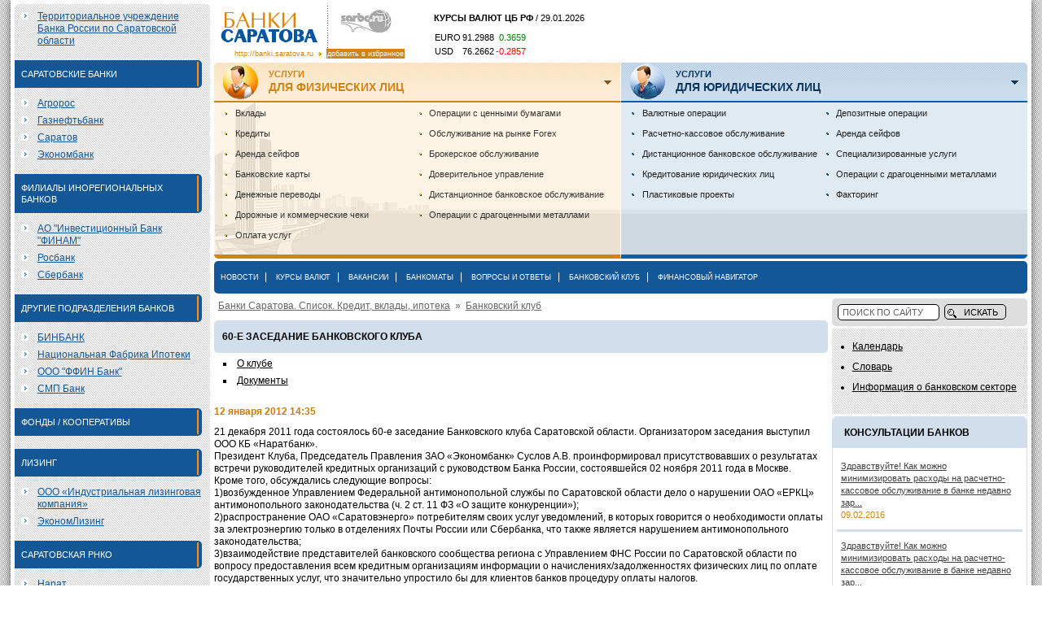

--- FILE ---
content_type: text/html
request_url: https://banki.saratova.ru/press/22912/
body_size: 20412
content:
<!DOCTYPE html PUBLIC "-//W3C//DTD XHTML 1.0 Strict//EN" "http://www.w3.org/TR/xhtml1/DTD/xhtml1-strict.dtd">
<html xmlns="http://www.w3.org/1999/xhtml">
<head>
<title>60-е заседание Банковского клуба. Банковский клуб. Банки Саратова. Список. Кредит, вклады, ипотека. </title>
<meta http-equiv="Content-Type" content="text/html; CHARSET=WINDOWS-1251"/>
<meta name="Description" content=''/>
<meta name="Keywords" content=""/>
<meta name="google-site-verification" content="A7nX0sUe3PG8HcjvN3j5rBb8T2_GDzxwZ6a8fDIqx8o" />
<script type="text/javascript" src="//www.sarbc.ru/rich/i/js/jquery-1.8.2.min.js?n"></script>
<script type="text/javascript" src="//www.sarbc.ru/rich/i/js/common.js?75"></script>
<meta name="48cd787dacdee07aa7cc11e5ba4dff75" content="">
<link rel="shortcut icon" href="/favicon.ico" />
<meta name="yandex-verification" content="2110c6ca2c7dfd70" />
<link rel="stylesheet" type="text/css" href="/css/style.css"/>
<link rel="stylesheet" type="text/css" href="/css/fb.css"/>
                                    <script type="text/javascript" src="/js/jquery.js"></script>
                          <script type="text/javascript" src="/js/jquery.cookie.js"></script>
                          <script type="text/javascript" src="/js/scripts.js"></script>
                          <script type="text/javascript" src="/js/v.js"></script>
                          <script type="text/javascript" src="/js/fb.js"></script>
                    
<script>
(function(i,s,o,g,r,a,m){i['GoogleAnalyticsObject']=r;i[r]=i[r]||function(){
(i[r].q=i[r].q||[]).push(arguments)},i[r].l=1*new Date();a=s.createElement(o),
m=s.getElementsByTagName(o)[0];a.async=1;a.src=g;m.parentNode.insertBefore(a,m)
})(window,document,'script','//www.google-analytics.com/analytics.js','ga');

ga('create', 'UA-40025427-1', 'saratova.ru');
ga('send', 'pageview');
setTimeout("ga('send', 'event', 'NoBounce', 'Over 15 seconds')", 15000);
</script></head>
<body>
<!-- Yandex.Metrika counter -->
<div style="display:none;"><script type="text/javascript">
(function(w, c) {
    (w[c] = w[c] || []).push(function() {
        try {
            w.yaCounter11382826 = new Ya.Metrika({id:11382826, enableAll: true, webvisor:true});
        }
        catch(e) { }
    });
})(window, "yandex_metrika_callbacks");
</script></div>
<script src="//mc.yandex.ru/metrika/watch.js" type="text/javascript" defer="defer"></script>
<noscript><div><img src="//mc.yandex.ru/watch/11382826" style="position:absolute; left:-9999px;" alt="" /></div></noscript>
<!-- /Yandex.Metrika counter -->

<!-- Yandex.Metrika counter --> <script type="text/javascript"> (function (d, w, c) { (w[c] = w[c] || []).push(function() { try { w.yaCounter35378710 = new Ya.Metrika({ id:35378710, clickmap:true, trackLinks:true, accurateTrackBounce:true, webvisor:true }); } catch(e) { } }); var n = d.getElementsByTagName("script")[0], s = d.createElement("script"), f = function () { n.parentNode.insertBefore(s, n); }; s.type = "text/javascript"; s.async = true; s.src = "https://mc.yandex.ru/metrika/watch.js"; if (w.opera == "[object Opera]") { d.addEventListener("DOMContentLoaded", f, false); } else { f(); } })(document, window, "yandex_metrika_callbacks"); </script> <noscript><div><img src="https://mc.yandex.ru/watch/35378710" style="position:absolute; left:-9999px;" alt="" /></div></noscript> <!-- /Yandex.Metrika counter -->    <a class="lazyload_ad branding" id="zoneid199" target="_blank"></a>
<div class="page-canvas">
  <div class="page-canvas-content">
        <table cellpadding="0" cellspacing="0" width="100%">
      <tr>
        <td class="page-left">
          <!-- Left -->
          <div class="page-left-content round5">
            <div class="list-box">
  <ul>
    <li><a href="/cb">Территориальное учреждение Банка России по Саратовской области</a></li>
  </ul>
</div>

<!-- Banklist -->
  
<div class="list-box">
  <div class="list-title"><h2>Саратовские банки</h2></div>
    <ul>
        <li><a href="/bank/sibr/">Агророс</a></li>
        <li><a href="/bank/oil/">Газнефтьбанк</a></li>
        <li><a href="/bank/saratov/">Саратов</a></li>
        <li><a href="/bank/econom/">Экономбанк</a></li>
      </ul>
  </div>
<div class="lazyload_ad" id=zoneid113 style="width:240px; height:400px; margin-top:3px; margin-bottom:3px;"></div>
  
<div class="list-box">
  <div class="list-title"><h2>Филиалы инорегиональных банков</h2></div>
    <ul>
        <li><a href="/bank/finam/">АО "Инвестиционный Банк "ФИНАМ"</a></li>
        <li><a href="/bank/rosbank/">Росбанк</a></li>
        <li><a href="/bank/sber/">Сбербанк</a></li>
      </ul>
  </div>
  
<div class="list-box">
  <div class="list-title"><h2>Другие подразделения банков</h2></div>
    <ul>
        <li><a href="/bank/binbank/">БИНБАНК</a></li>
        <li><a href="/bank/ipoteka24/">Национальная Фабрика Ипотеки</a></li>
        <li><a href="/bank/FFINBANK/">ООО "ФФИН Банк"</a></li>
        <li><a href="/bank/smp/">СМП Банк</a></li>
      </ul>
  </div>
  
<div class="list-box">
  <div class="list-title"><h2>Фонды / Кооперативы</h2></div>
  </div>
  
<div class="list-box">
  <div class="list-title"><h2>Лизинг</h2></div>
    <ul>
        <li><a href="/bank/lizingkomp/">ООО «Индустриальная лизинговая компания»</a></li>
        <li><a href="/bank/ekonomlizing/">ЭкономЛизинг</a></li>
      </ul>
  </div>
  
<div class="list-box">
  <div class="list-title"><h2>Саратовская РНКО</h2></div>
    <ul>
        <li><a href="/bank/narat/">Нарат</a></li>
      </ul>
  </div>
  <!-- Banklist end -->

          </div>
          <!-- Left end -->
        </td>
        <td class="page-right">
          <!-- Right -->
          <!-- Top -->
<div class="page-top page-item">
  <div class="top-left">
    <!-- Logos -->
    <a href="/" class="logo-banki" title=""><img src="/img/logo.gif" alt=""/></a>
    <a href="http://sarbc.ru" class="logo-sarbc" title="СаратовБизнесКонсалтинг"><img src="/img/logo-sarbc.gif" alt="СаратовБизнесКонсалтинг"/></a>
    <div class="favorite">http://banki.saratova.ru&nbsp;&nbsp;<img src="/img/arrow.gif" width="4" height="5" alt="" />&nbsp;&nbsp;<a href="#" onclick="add_favorite(this);">добавить в избранное</a></div>
    <!-- Logos end -->
  </div>
  <div class="top-center">
    
<!-- Kurs -->
<p><b>КУРСЫ ВАЛЮТ ЦБ РФ</b> / 29.01.2026</p>
<table cellpadding="1" cellspacing="0">
  <tr>
    <td>EURO</td>
    <td>91.2988</td>
    <td align="right"><span style="color: green">0.3659</span></td>
  </tr>
  <tr>
    <td>USD</td>
    <td>76.2662</td>
    <td align="right"><span style="color: red">-0.2857</span></td>
  </tr>
</table>
<!-- Kurs end -->

  </div>
  <div class="top-right">
      </div>
</div>
<!-- Top end -->
          
<!-- Service -->
<script type="text/javascript">
  <!--
  $(document).ready(function(){
    if ($.cookie('sbc') == 2) {
      $(".service-box .box-content").addClass("box-content-hidden");
    }
    $(".service-box .box-title a").click(function () {
      $.cookie('sbc', ($.cookie('sbc') == 2 ? 1 : 2), {expires: 120, path: '/'});
      $(".service-box .box-content").toggleClass("box-content-hidden");
      return false;
    });

  });
  //-->
</script>

<table class="service-box page-item">
  <tr>
    <td class="box-title box-title-fl">
      <h3><a href="#"><span>Услуги</span> для физических лиц</a></h3>
      <a href="#" class="box-button"><img src="/img/service-fl-arrow.gif" alt="Скрыть/показать" /></a>
    </td>
    <td class="box-title box-title-ul">
      <h3><a href="#"><span>Услуги</span> для юридических лиц</a></h3>
      <a href="#" class="box-button"><img src="/img/service-ul-arrow.gif" alt="Скрыть/показать" /></a>
    </td>
  </tr>
  <tr>
    <td class="box-content box-content-fl">
      <ul>
                          <li><a href="/physical/deposit/">Вклады</a></li>
                          <li><a href="/physical/pcredit/">Кредиты</a></li>
                          <li><a href="/physical/safe/">Аренда сейфов</a></li>
                          <li><a href="/physical/cc/">Банковские карты</a></li>
                          <li><a href="/physical/transfer/">Денежные переводы</a></li>
                          <li><a href="/physical/check/">Дорожные и коммерческие чеки</a></li>
                          <li><a href="/physical/service_payment/">Оплата услуг</a></li>
                              </ul>
            <ul>
                  <li><a href="/physical/securities_dealership/">Операции с ценными бумагами</a></li>
                          <li><a href="/physical/forex/">Обслуживание на рынке Forex</a></li>
                          <li><a href="/physical/commercial_agent/">Брокерское обслуживание</a></li>
                          <li><a href="/physical/asset_management/">Доверительное управление</a></li>
                          <li><a href="/physical/remote_banking/">Дистанционное банковское обслуживание</a></li>
                          <li><a href="/physical/precious_metals/">Операции с драгоценными металлами</a></li>
              </ul>
    </td>
    <td class="box-content box-content-ul">
      <ul>
                          <li><a href="/legal/cur/">Валютные операции</a></li>
                          <li><a href="/legal/rko/">Расчетно-кассовое обслуживание</a></li>
                          <li><a href="/legal/remote_banking/">Дистанционное банковское обслуживание</a></li>
                          <li><a href="/legal/credit/">Кредитование юридических лиц</a></li>
                          <li><a href="/legal/plastik/">Пластиковые проекты</a></li>
                              </ul>
            <ul>
                  <li><a href="/legal/deposit/">Депозитные операции</a></li>
                          <li><a href="/legal/safe/">Аренда сейфов</a></li>
                          <li><a href="/legal/special/">Специализированные услуги</a></li>
                          <li><a href="/legal/precious_metals/">Операции с драгоценными металлами</a></li>
                          <li><a href="/legal/factoring/">Факторинг</a></li>
              </ul>
    </td>
  </tr>
</table>
<!-- Service end -->

          <div class="lazyload_ad" id=zoneid177 style="width:800; height:90px; margin-top:3px; margin-bottom:3px;"></div>

          <!-- Menu -->
<div class="page-menu round5 page-item">
  <a href="/news/">Новости</a>|
  <a href="/currency/">Курсы валют</a>|
  <a href="/vacancy/">Вакансии</a>|
  <a href="/atm/">Банкоматы</a>|
  <a href="/advisory/">Вопросы и ответы</a>|
  <a href="/press/">Банковский клуб</a>|
  <a href="/navigator/">Финансовый навигатор</a>
</div>
<!-- Menu end -->          <div class="page-content">
            <table cellpadding="0" cellspacing="0" width="100%">
              <tr>
                <td class="page-content-left">
                  <!-- Left -->
                  <div class="page-content-left-content">
                    




                    
                                                            <div class="pages-breadcrumbs"><a href="/">Банки Саратова. Список. Кредит, вклады, ипотека</a> &nbsp;»&nbsp; <a href="/press">Банковский клуб</a></div><h1 class="pages-title">60-е заседание Банковского клуба</h1><ul class="pages-child"><li><a href="/press/about/">О клубе</a></li><li><a href="/press/documents/">Документы</a></li></ul><div class="news-item">
  <div class="material">
    <div class="material-date">12 января 2012 14:35</div>
    <p>21 декабря 2011 года состоялось 60-е заседание Банковского клуба Саратовской области. Организатором заседания выступил ООО КБ «Наратбанк». <br />
Президент Клуба, Председатель Правления ЗАО «Экономбанк» Суслов А.В. проинформировал присутствовавших о результатах встречи руководителей кредитных организаций с руководством Банка России, состоявшейся 02 ноября 2011 года в Москве. <br />
Кроме того, обсуждались следующие вопросы: <br />
1)возбужденное Управлением Федеральной антимонопольной службы по Саратовской области дело о нарушении ОАО «ЕРКЦ» антимонопольного законодательства (ч. 2 ст. 11 ФЗ «О защите конкуренции»); <br />
2)распространение ОАО «Саратовэнерго» потребителям своих услуг уведомлений, в которых говорится о необходимости оплаты за электроэнергию только в отделениях Почты России или Сбербанка, что также является нарушением антимонопольного законодательства;<br />
3)взаимодействие представителей банковского сообщества региона с Управлением ФНС России по Саратовской области по вопросу предоставления всем кредитным организациям информации о начислениях/задолженностях физических лиц по оплате государственных услуг, что значительно упростило бы для клиентов банков процедуру оплаты налогов.<br />
На очередной срок Президентом Банковского клуба был избран Председатель Правления ЗАО «Экономбанк» Суслов Александр Викторович, Исполнительным директором - Председатель Правления ООО Банк «Саратов» Мумлева Ирина Юрьевна. В состав Клуба был принят Управляющий Филиалом «Промсельхозбанк» (ООО) в г. Энгельсе Семенов Анатолий Иванович.<br />
</p>
      </div>
</div>
                                                          </div>
                  <!-- Left end -->
                </td>
                <td class="page-content-right">
                  <!-- Right -->
                  <!-- Banner -->
<div class="page-banner page-item">
<div class="lazyload_ad" id=zoneid150 style="width:240px; height:400px;"></div>
</div>                   

<!-- Search -->
<div class="search-box round5 page-item">
  <form action="/search" method="get">
    <nobr>
      <input type="text" class="keyword round5" name="keyword" value="ПОИСК ПО САЙТУ" onclick="if (this.value=='ПОИСК ПО САЙТУ') this.value='';" />&nbsp;&nbsp;<input type="submit" class="submit round5" value="ИСКАТЬ" />
    </nobr>
  </form>
</div>
<!-- Search end -->
				  
<!-- Banner -->
<div class="page-banner page-item">
<div class="lazyload_ad" id=zoneid145 style="width:240px; height:400px;"></div>
</div>                   
<!-- Banner -->
<div class="page-banner page-item">
<div class="lazyload_ad" id=zoneid15 style="width:240px;height:200px;"></div>
</div>                                     <!-- Menu -->
<div class="menu-box page-item">
  <ul>
    <li><a href="/calendar">Календарь</a></li>
    <li><a href="/navigator/dict">Словарь</a></li>
    <li><a href="/cb_news">Информация о банковском секторе</a></li>
  </ul>
</div>
<!-- Menu end -->


                  <div class="lazyload_ad" id=zoneid109 style="width:240px;height:200px; margin-top:3px; margin-bottom:3px;"></div>
                  
<!-- Consult -->
<div class="info-box round5 page-item">
  <div class="box-title"><h2>Консультации банков</h2></div>
  <div class="box-content">
    <ul>
            <li>
        <a href="/advisory/6591">Здравствуйте! Как можно минимизировать расходы на расчетно-кассовое обслуживание в банке недавно зар...</a><br/>
        <span class="orange">09.02.2016</span>
      </li>
            <li>
        <a href="/advisory/6591">Здравствуйте! Как можно минимизировать расходы на расчетно-кассовое обслуживание в банке недавно зар...</a><br/>
        <span class="orange">09.02.2016</span>
      </li>
            <li>
        <a href="/advisory/6585">Действительны ли 100 долларовые купюры серии 1993 и 1996г? Заранее спасибо!</a><br/>
        <span class="orange">24.01.2016</span>
      </li>
            <li>
        <a href="/advisory/6525">Я пенсионерка, мне 55 лет, пенсия 7300 рублей.Живу в Краснодарском крае . Могу ли я взять кредит на ...</a><br/>
        <span class="orange">01.08.2015</span>
      </li>
            <li>
        <a href="/advisory/6514">Возможно ли где-то в Саратове обменять шекели?</a><br/>
        <span class="orange">15.07.2015</span>
      </li>
          </ul>
  </div>
</div>
<!-- Consult end -->

                  
<!-- Banner -->
<div class="page-banner page-item">
<div class="lazyload_ad" id=zoneid17 style="width:240px;height:200px;"></div>
</div>                   

				  



<!-- Vacancy other -->

<div class="info-box round5 page-item">
	<div class="box-title"><h2>Другие вакансии</h2></div>
	<div class="box-content">
		<ul>
						<li><a target="_blank" href="http://job.sarbc.ru/vacancies/173996.html?utm_source=sarbc.banki&utm_medium=referral_block">Курьер</a><br /><a target="_blank" class="blue" href="http://job.sarbc.ru/section/31.html">Финансы, бухгалтерия, работа в банке</a> <span class="orange">21.04.2025</span></li>
						<li><a target="_blank" href="http://job.sarbc.ru/vacancies/173997.html?utm_source=sarbc.banki&utm_medium=referral_block">Курьер</a><br /><a target="_blank" class="blue" href="http://job.sarbc.ru/section/31.html">Финансы, бухгалтерия, работа в банке</a> <span class="orange">21.04.2025</span></li>
						<li><a target="_blank" href="http://job.sarbc.ru/vacancies/173998.html?utm_source=sarbc.banki&utm_medium=referral_block">Курьер</a><br /><a target="_blank" class="blue" href="http://job.sarbc.ru/section/31.html">Финансы, бухгалтерия, работа в банке</a> <span class="orange">21.04.2025</span></li>
						<li><a target="_blank" href="http://job.sarbc.ru/vacancies/173999.html?utm_source=sarbc.banki&utm_medium=referral_block">Курьер</a><br /><a target="_blank" class="blue" href="http://job.sarbc.ru/section/31.html">Финансы, бухгалтерия, работа в банке</a> <span class="orange">21.04.2025</span></li>
						<li><a target="_blank" href="http://job.sarbc.ru/vacancies/174000.html?utm_source=sarbc.banki&utm_medium=referral_block">Курьер</a><br /><a target="_blank" class="blue" href="http://job.sarbc.ru/section/31.html">Финансы, бухгалтерия, работа в банке</a> <span class="orange">21.04.2025</span></li>
					</ul>
	</div>
</div>

<!-- Vacancy other end -->



                  
<div class="info-box round5 page-item">
  <div class="box-title"><h2>Полезные материалы</h2></div>
  <div class="box-content">
    <ul>
				  <li>
		    <a href="/articles/kursy-valyut-v-germanii-chto-vazhno-znat-turistam-i-migrantam.html">Курсы валют в Германии: что важно знать туристам и мигрантам</a>
		  </li>
				  <li>
		    <a href="/articles/kak-vybrat-podhodyashuyu-lyustru-dlya-raznyh-tipov-potolkov.html">Как выбрать подходящую люстру для разных типов потолков</a>
		  </li>
				  <li>
		    <a href="/articles/kachestvennye-tkani-optom-iz-turcii-dlya-biznesa-i-modnyh-kollekcij.html">Качественные ткани оптом из Турции для бизнеса и модных коллекций</a>
		  </li>
		
		  <li>
		    <a href="/articles/">Все статьи</a>
		  </li>
    </ul>
  </div>
</div>

                  <!-- Right end -->
                </td>
              </tr>
            </table>
          </div>
          <!-- Right end -->

        </td>
      </tr>
    </table>

    <div class="page-clear"></div>
  </div>
</div>
<!-- Footer -->
<div class="page-footer">
  <div class="page-footer-content">
    <div class="footer-box round5">
      <div class="box-content">
        <div class="box-line round5"></div>
        <div class="part-left"><a href="http://sarbc.ru" title="???????????????????????"><img src="/img/logo-sarbc.gif" alt="???????????????????????"/></a></div>
        <div class="part-left-center">&copy; 2002-2026 ????? ????????.<br/>??? ????? ????????.</div>
        <div class="part-center-right">
            <a href="/project">? ???????</a>|<a href="http://www.sarbc.ru/price/banki/">???????</a>|<a href="http://passport.sarbc.ru/help/?prefix=privacy">???????? ??????????????????</a>|<a href="/contact">????????</a> 
            <div class="partners-links page-item">Партнерские ссылки:
<script type="text/javascript">
<!--
var _acic={dataProvider:10};(function(){var e=document.createElement("script");e.type="text/javascript";e.async=true;e.src="https://www.acint.net/aci.js";var t=document.getElementsByTagName("script")[0];t.parentNode.insertBefore(e,t)})()
//-->
</script></div>
			<div style="display: none;">
<!--LiveInternet counter--><script type="text/javascript"><!--
document.write("<a href='http://www.liveinternet.ru/click;sarbc' "+
"target=_blank><img src='//counter.yadro.ru/hit;sarbc?t44.6;r"+
escape(document.referrer)+((typeof(screen)=="undefined")?"":
";s"+screen.width+"*"+screen.height+"*"+(screen.colorDepth?
screen.colorDepth:screen.pixelDepth))+";u"+escape(document.URL)+
";h"+escape(document.title.substring(0,80))+";"+Math.random()+
"' alt='' title='LiveInternet' "+
"border='0' width='31' height='31'><\/a>")
//--></script><!--/LiveInternet-->
</div>        </div>
        <div class="part-right"></div>
      </div>
    </div>
  </div>
</div>
<!-- Footer end -->
</body>
</html>

--- FILE ---
content_type: application/javascript
request_url: https://banki.saratova.ru/js/v.js
body_size: 1581
content:
$(document).ready(function() {
		$(".fancy.video").click(function() {

                 $.fancybox({
                  'padding'             : 0,
                  'autoScale'   : false,
                  'transitionIn'        : 'none',
                  'transitionOut'       : 'none',
                  'title'               : this.title,
                  'width'               : 680,
                  'height'              : 495,
                  'href'                : this.href.replace(new RegExp("watch\\?v=", "i"), 'v/'),
                  'type'                : 'swf',    // <--add a comma here
                  'swf'                 : {'allowfullscreen':'true'} // <-- flashvars here
                  });
                 return false;

            });

$( ".mainvideo" ).live( "click", function() {
$.fancybox({
                  'padding'             : 0,
                  'autoScale'   : false,
                  'transitionIn'        : 'none',
                  'transitionOut'       : 'none',
                  'title'               : this.title,
                  'width'               : 680,
                  'height'              : 495,
                  'href'                : this.href.replace(new RegExp("watch\\?v=", "i"), 'v/'),
                  'type'                : 'swf',    // <--add a comma here
                  'swf'                 : {'allowfullscreen':'true'} // <-- flashvars here
                  });
                 return false;

            });


$(".fancy.photo").fancybox();

$(".content_block.news img").each(function(){
	$(this).fancybox({
       href : $(this).attr('src')
   });
});
	});

--- FILE ---
content_type: application/javascript
request_url: https://banki.saratova.ru/js/scripts.js
body_size: 898
content:
function add_favorite(a) {
  title=document.title;
  url=document.location;
  try {
    // Internet Explorer
    window.external.AddFavorite(url, title);
  }
  catch (e) {
    try {
      // Mozilla
      window.sidebar.addPanel(title, url, "");
    }
    catch (e) {
      // Opera
      if (typeof(opera)=="object") {
        a.rel="sidebar";
        a.title=title;
        a.url=url;
        return true;
      }
      else {
        // Unknown
        alert('Нажмите Ctrl-D чтобы добавить страницу в закладки');
      }
    }
  }
  return false;
}

$(function() {
  $(".list-details").hide();
  $(".data-row").hover(function() {
    $(this).toggleClass("data-row-c");
  });
  $(".show-details").click(function() {
    $(this).parents(".data-row").toggleClass("data-row-c");
    $('#list-' + $(this).attr('id')).toggle('slow');
    return false;
  });

  var an = window.location.toString();
  an = an.substr(an.indexOf('#') + 1);
  if (an != '') {
    $('#list-' + an).toggle('slow');
  }

    
});
